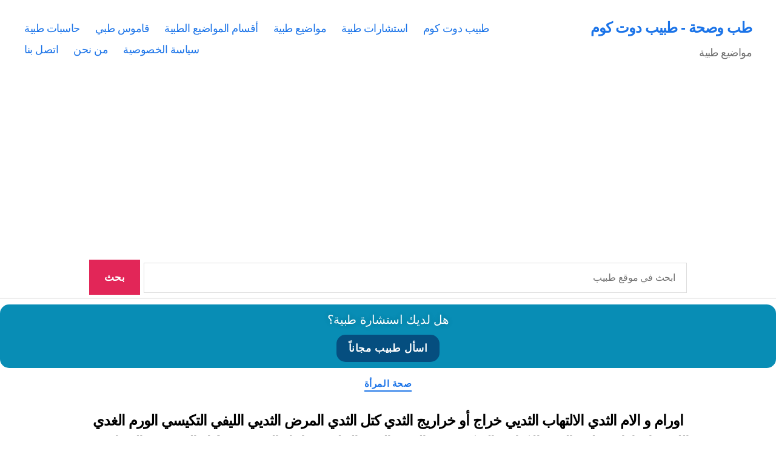

--- FILE ---
content_type: text/html; charset=UTF-8
request_url: https://www.tbeeb.net/health/%D8%A7%D9%88%D8%B1%D8%A7%D9%85-%D9%88-%D8%A7%D9%84%D8%A7%D9%85-%D8%A7%D9%84%D8%AB%D8%AF%D9%8A-%D8%A7%D9%84%D8%A7%D9%84%D8%AA%D9%87%D8%A7%D8%A8-%D8%A7%D9%84%D8%AB%D8%AF%D9%8A%D9%8A-%D8%AE%D8%B1%D8%A7/
body_size: 18910
content:
<!DOCTYPE html>

<html class="no-js" dir="rtl" lang="ar">

	<head>

		<meta charset="UTF-8">
		<meta name="viewport" content="width=device-width, initial-scale=1.0">

		<link rel="profile" href="https://gmpg.org/xfn/11">

		<title>اورام و الام الثدي الالتهاب الثديي خراج أو خراريج الثدي كتل الثدي المرض الثديي الليفي التكيسي الورم الغدي الليفي افرازات حلمة الثدي الاكياس المتكونة في البقعة الورم الحليمي داخل القنوي مشاكل الثدي بعد المخاض و الولادة &#8211; طب وصحة &#8211; طبيب دوت كوم</title>
<meta name='robots' content='max-image-preview:large' />
	<style>img:is([sizes="auto" i], [sizes^="auto," i]) { contain-intrinsic-size: 3000px 1500px }</style>
	<link rel="alternate" type="application/rss+xml" title="طب وصحة - طبيب دوت كوم &laquo; الخلاصة" href="https://www.tbeeb.net/health/feed/" />
<link rel="alternate" type="application/rss+xml" title="طب وصحة - طبيب دوت كوم &laquo; خلاصة التعليقات" href="https://www.tbeeb.net/health/comments/feed/" />
<link rel="alternate" type="application/rss+xml" title="طب وصحة - طبيب دوت كوم &laquo; اورام و الام الثدي الالتهاب الثديي خراج أو خراريج الثدي كتل الثدي المرض الثديي الليفي التكيسي الورم الغدي الليفي افرازات حلمة الثدي الاكياس المتكونة في البقعة الورم الحليمي داخل القنوي مشاكل الثدي بعد المخاض و الولادة خلاصة التعليقات" href="https://www.tbeeb.net/health/%d8%a7%d9%88%d8%b1%d8%a7%d9%85-%d9%88-%d8%a7%d9%84%d8%a7%d9%85-%d8%a7%d9%84%d8%ab%d8%af%d9%8a-%d8%a7%d9%84%d8%a7%d9%84%d8%aa%d9%87%d8%a7%d8%a8-%d8%a7%d9%84%d8%ab%d8%af%d9%8a%d9%8a-%d8%ae%d8%b1%d8%a7/feed/" />
<script>
window._wpemojiSettings = {"baseUrl":"https:\/\/s.w.org\/images\/core\/emoji\/16.0.1\/72x72\/","ext":".png","svgUrl":"https:\/\/s.w.org\/images\/core\/emoji\/16.0.1\/svg\/","svgExt":".svg","source":{"concatemoji":"https:\/\/www.tbeeb.net\/health\/wp-includes\/js\/wp-emoji-release.min.js?ver=6.8.3"}};
/*! This file is auto-generated */
!function(s,n){var o,i,e;function c(e){try{var t={supportTests:e,timestamp:(new Date).valueOf()};sessionStorage.setItem(o,JSON.stringify(t))}catch(e){}}function p(e,t,n){e.clearRect(0,0,e.canvas.width,e.canvas.height),e.fillText(t,0,0);var t=new Uint32Array(e.getImageData(0,0,e.canvas.width,e.canvas.height).data),a=(e.clearRect(0,0,e.canvas.width,e.canvas.height),e.fillText(n,0,0),new Uint32Array(e.getImageData(0,0,e.canvas.width,e.canvas.height).data));return t.every(function(e,t){return e===a[t]})}function u(e,t){e.clearRect(0,0,e.canvas.width,e.canvas.height),e.fillText(t,0,0);for(var n=e.getImageData(16,16,1,1),a=0;a<n.data.length;a++)if(0!==n.data[a])return!1;return!0}function f(e,t,n,a){switch(t){case"flag":return n(e,"\ud83c\udff3\ufe0f\u200d\u26a7\ufe0f","\ud83c\udff3\ufe0f\u200b\u26a7\ufe0f")?!1:!n(e,"\ud83c\udde8\ud83c\uddf6","\ud83c\udde8\u200b\ud83c\uddf6")&&!n(e,"\ud83c\udff4\udb40\udc67\udb40\udc62\udb40\udc65\udb40\udc6e\udb40\udc67\udb40\udc7f","\ud83c\udff4\u200b\udb40\udc67\u200b\udb40\udc62\u200b\udb40\udc65\u200b\udb40\udc6e\u200b\udb40\udc67\u200b\udb40\udc7f");case"emoji":return!a(e,"\ud83e\udedf")}return!1}function g(e,t,n,a){var r="undefined"!=typeof WorkerGlobalScope&&self instanceof WorkerGlobalScope?new OffscreenCanvas(300,150):s.createElement("canvas"),o=r.getContext("2d",{willReadFrequently:!0}),i=(o.textBaseline="top",o.font="600 32px Arial",{});return e.forEach(function(e){i[e]=t(o,e,n,a)}),i}function t(e){var t=s.createElement("script");t.src=e,t.defer=!0,s.head.appendChild(t)}"undefined"!=typeof Promise&&(o="wpEmojiSettingsSupports",i=["flag","emoji"],n.supports={everything:!0,everythingExceptFlag:!0},e=new Promise(function(e){s.addEventListener("DOMContentLoaded",e,{once:!0})}),new Promise(function(t){var n=function(){try{var e=JSON.parse(sessionStorage.getItem(o));if("object"==typeof e&&"number"==typeof e.timestamp&&(new Date).valueOf()<e.timestamp+604800&&"object"==typeof e.supportTests)return e.supportTests}catch(e){}return null}();if(!n){if("undefined"!=typeof Worker&&"undefined"!=typeof OffscreenCanvas&&"undefined"!=typeof URL&&URL.createObjectURL&&"undefined"!=typeof Blob)try{var e="postMessage("+g.toString()+"("+[JSON.stringify(i),f.toString(),p.toString(),u.toString()].join(",")+"));",a=new Blob([e],{type:"text/javascript"}),r=new Worker(URL.createObjectURL(a),{name:"wpTestEmojiSupports"});return void(r.onmessage=function(e){c(n=e.data),r.terminate(),t(n)})}catch(e){}c(n=g(i,f,p,u))}t(n)}).then(function(e){for(var t in e)n.supports[t]=e[t],n.supports.everything=n.supports.everything&&n.supports[t],"flag"!==t&&(n.supports.everythingExceptFlag=n.supports.everythingExceptFlag&&n.supports[t]);n.supports.everythingExceptFlag=n.supports.everythingExceptFlag&&!n.supports.flag,n.DOMReady=!1,n.readyCallback=function(){n.DOMReady=!0}}).then(function(){return e}).then(function(){var e;n.supports.everything||(n.readyCallback(),(e=n.source||{}).concatemoji?t(e.concatemoji):e.wpemoji&&e.twemoji&&(t(e.twemoji),t(e.wpemoji)))}))}((window,document),window._wpemojiSettings);
</script>
<style id='wp-emoji-styles-inline-css'>

	img.wp-smiley, img.emoji {
		display: inline !important;
		border: none !important;
		box-shadow: none !important;
		height: 1em !important;
		width: 1em !important;
		margin: 0 0.07em !important;
		vertical-align: -0.1em !important;
		background: none !important;
		padding: 0 !important;
	}
</style>
<link rel='stylesheet' id='wp-block-library-rtl-css' href='https://www.tbeeb.net/health/wp-includes/css/dist/block-library/style-rtl.min.css?ver=6.8.3' media='all' />
<style id='classic-theme-styles-inline-css'>
/*! This file is auto-generated */
.wp-block-button__link{color:#fff;background-color:#32373c;border-radius:9999px;box-shadow:none;text-decoration:none;padding:calc(.667em + 2px) calc(1.333em + 2px);font-size:1.125em}.wp-block-file__button{background:#32373c;color:#fff;text-decoration:none}
</style>
<style id='global-styles-inline-css'>
:root{--wp--preset--aspect-ratio--square: 1;--wp--preset--aspect-ratio--4-3: 4/3;--wp--preset--aspect-ratio--3-4: 3/4;--wp--preset--aspect-ratio--3-2: 3/2;--wp--preset--aspect-ratio--2-3: 2/3;--wp--preset--aspect-ratio--16-9: 16/9;--wp--preset--aspect-ratio--9-16: 9/16;--wp--preset--color--black: #000000;--wp--preset--color--cyan-bluish-gray: #abb8c3;--wp--preset--color--white: #ffffff;--wp--preset--color--pale-pink: #f78da7;--wp--preset--color--vivid-red: #cf2e2e;--wp--preset--color--luminous-vivid-orange: #ff6900;--wp--preset--color--luminous-vivid-amber: #fcb900;--wp--preset--color--light-green-cyan: #7bdcb5;--wp--preset--color--vivid-green-cyan: #00d084;--wp--preset--color--pale-cyan-blue: #8ed1fc;--wp--preset--color--vivid-cyan-blue: #0693e3;--wp--preset--color--vivid-purple: #9b51e0;--wp--preset--color--accent: #e22658;--wp--preset--color--primary: #000000;--wp--preset--color--secondary: #6d6d6d;--wp--preset--color--subtle-background: #dbdbdb;--wp--preset--color--background: #ffffff;--wp--preset--gradient--vivid-cyan-blue-to-vivid-purple: linear-gradient(135deg,rgba(6,147,227,1) 0%,rgb(155,81,224) 100%);--wp--preset--gradient--light-green-cyan-to-vivid-green-cyan: linear-gradient(135deg,rgb(122,220,180) 0%,rgb(0,208,130) 100%);--wp--preset--gradient--luminous-vivid-amber-to-luminous-vivid-orange: linear-gradient(135deg,rgba(252,185,0,1) 0%,rgba(255,105,0,1) 100%);--wp--preset--gradient--luminous-vivid-orange-to-vivid-red: linear-gradient(135deg,rgba(255,105,0,1) 0%,rgb(207,46,46) 100%);--wp--preset--gradient--very-light-gray-to-cyan-bluish-gray: linear-gradient(135deg,rgb(238,238,238) 0%,rgb(169,184,195) 100%);--wp--preset--gradient--cool-to-warm-spectrum: linear-gradient(135deg,rgb(74,234,220) 0%,rgb(151,120,209) 20%,rgb(207,42,186) 40%,rgb(238,44,130) 60%,rgb(251,105,98) 80%,rgb(254,248,76) 100%);--wp--preset--gradient--blush-light-purple: linear-gradient(135deg,rgb(255,206,236) 0%,rgb(152,150,240) 100%);--wp--preset--gradient--blush-bordeaux: linear-gradient(135deg,rgb(254,205,165) 0%,rgb(254,45,45) 50%,rgb(107,0,62) 100%);--wp--preset--gradient--luminous-dusk: linear-gradient(135deg,rgb(255,203,112) 0%,rgb(199,81,192) 50%,rgb(65,88,208) 100%);--wp--preset--gradient--pale-ocean: linear-gradient(135deg,rgb(255,245,203) 0%,rgb(182,227,212) 50%,rgb(51,167,181) 100%);--wp--preset--gradient--electric-grass: linear-gradient(135deg,rgb(202,248,128) 0%,rgb(113,206,126) 100%);--wp--preset--gradient--midnight: linear-gradient(135deg,rgb(2,3,129) 0%,rgb(40,116,252) 100%);--wp--preset--font-size--small: 18px;--wp--preset--font-size--medium: 20px;--wp--preset--font-size--large: 26.25px;--wp--preset--font-size--x-large: 42px;--wp--preset--font-size--normal: 21px;--wp--preset--font-size--larger: 32px;--wp--preset--spacing--20: 0.44rem;--wp--preset--spacing--30: 0.67rem;--wp--preset--spacing--40: 1rem;--wp--preset--spacing--50: 1.5rem;--wp--preset--spacing--60: 2.25rem;--wp--preset--spacing--70: 3.38rem;--wp--preset--spacing--80: 5.06rem;--wp--preset--shadow--natural: 6px 6px 9px rgba(0, 0, 0, 0.2);--wp--preset--shadow--deep: 12px 12px 50px rgba(0, 0, 0, 0.4);--wp--preset--shadow--sharp: 6px 6px 0px rgba(0, 0, 0, 0.2);--wp--preset--shadow--outlined: 6px 6px 0px -3px rgba(255, 255, 255, 1), 6px 6px rgba(0, 0, 0, 1);--wp--preset--shadow--crisp: 6px 6px 0px rgba(0, 0, 0, 1);}:where(.is-layout-flex){gap: 0.5em;}:where(.is-layout-grid){gap: 0.5em;}body .is-layout-flex{display: flex;}.is-layout-flex{flex-wrap: wrap;align-items: center;}.is-layout-flex > :is(*, div){margin: 0;}body .is-layout-grid{display: grid;}.is-layout-grid > :is(*, div){margin: 0;}:where(.wp-block-columns.is-layout-flex){gap: 2em;}:where(.wp-block-columns.is-layout-grid){gap: 2em;}:where(.wp-block-post-template.is-layout-flex){gap: 1.25em;}:where(.wp-block-post-template.is-layout-grid){gap: 1.25em;}.has-black-color{color: var(--wp--preset--color--black) !important;}.has-cyan-bluish-gray-color{color: var(--wp--preset--color--cyan-bluish-gray) !important;}.has-white-color{color: var(--wp--preset--color--white) !important;}.has-pale-pink-color{color: var(--wp--preset--color--pale-pink) !important;}.has-vivid-red-color{color: var(--wp--preset--color--vivid-red) !important;}.has-luminous-vivid-orange-color{color: var(--wp--preset--color--luminous-vivid-orange) !important;}.has-luminous-vivid-amber-color{color: var(--wp--preset--color--luminous-vivid-amber) !important;}.has-light-green-cyan-color{color: var(--wp--preset--color--light-green-cyan) !important;}.has-vivid-green-cyan-color{color: var(--wp--preset--color--vivid-green-cyan) !important;}.has-pale-cyan-blue-color{color: var(--wp--preset--color--pale-cyan-blue) !important;}.has-vivid-cyan-blue-color{color: var(--wp--preset--color--vivid-cyan-blue) !important;}.has-vivid-purple-color{color: var(--wp--preset--color--vivid-purple) !important;}.has-black-background-color{background-color: var(--wp--preset--color--black) !important;}.has-cyan-bluish-gray-background-color{background-color: var(--wp--preset--color--cyan-bluish-gray) !important;}.has-white-background-color{background-color: var(--wp--preset--color--white) !important;}.has-pale-pink-background-color{background-color: var(--wp--preset--color--pale-pink) !important;}.has-vivid-red-background-color{background-color: var(--wp--preset--color--vivid-red) !important;}.has-luminous-vivid-orange-background-color{background-color: var(--wp--preset--color--luminous-vivid-orange) !important;}.has-luminous-vivid-amber-background-color{background-color: var(--wp--preset--color--luminous-vivid-amber) !important;}.has-light-green-cyan-background-color{background-color: var(--wp--preset--color--light-green-cyan) !important;}.has-vivid-green-cyan-background-color{background-color: var(--wp--preset--color--vivid-green-cyan) !important;}.has-pale-cyan-blue-background-color{background-color: var(--wp--preset--color--pale-cyan-blue) !important;}.has-vivid-cyan-blue-background-color{background-color: var(--wp--preset--color--vivid-cyan-blue) !important;}.has-vivid-purple-background-color{background-color: var(--wp--preset--color--vivid-purple) !important;}.has-black-border-color{border-color: var(--wp--preset--color--black) !important;}.has-cyan-bluish-gray-border-color{border-color: var(--wp--preset--color--cyan-bluish-gray) !important;}.has-white-border-color{border-color: var(--wp--preset--color--white) !important;}.has-pale-pink-border-color{border-color: var(--wp--preset--color--pale-pink) !important;}.has-vivid-red-border-color{border-color: var(--wp--preset--color--vivid-red) !important;}.has-luminous-vivid-orange-border-color{border-color: var(--wp--preset--color--luminous-vivid-orange) !important;}.has-luminous-vivid-amber-border-color{border-color: var(--wp--preset--color--luminous-vivid-amber) !important;}.has-light-green-cyan-border-color{border-color: var(--wp--preset--color--light-green-cyan) !important;}.has-vivid-green-cyan-border-color{border-color: var(--wp--preset--color--vivid-green-cyan) !important;}.has-pale-cyan-blue-border-color{border-color: var(--wp--preset--color--pale-cyan-blue) !important;}.has-vivid-cyan-blue-border-color{border-color: var(--wp--preset--color--vivid-cyan-blue) !important;}.has-vivid-purple-border-color{border-color: var(--wp--preset--color--vivid-purple) !important;}.has-vivid-cyan-blue-to-vivid-purple-gradient-background{background: var(--wp--preset--gradient--vivid-cyan-blue-to-vivid-purple) !important;}.has-light-green-cyan-to-vivid-green-cyan-gradient-background{background: var(--wp--preset--gradient--light-green-cyan-to-vivid-green-cyan) !important;}.has-luminous-vivid-amber-to-luminous-vivid-orange-gradient-background{background: var(--wp--preset--gradient--luminous-vivid-amber-to-luminous-vivid-orange) !important;}.has-luminous-vivid-orange-to-vivid-red-gradient-background{background: var(--wp--preset--gradient--luminous-vivid-orange-to-vivid-red) !important;}.has-very-light-gray-to-cyan-bluish-gray-gradient-background{background: var(--wp--preset--gradient--very-light-gray-to-cyan-bluish-gray) !important;}.has-cool-to-warm-spectrum-gradient-background{background: var(--wp--preset--gradient--cool-to-warm-spectrum) !important;}.has-blush-light-purple-gradient-background{background: var(--wp--preset--gradient--blush-light-purple) !important;}.has-blush-bordeaux-gradient-background{background: var(--wp--preset--gradient--blush-bordeaux) !important;}.has-luminous-dusk-gradient-background{background: var(--wp--preset--gradient--luminous-dusk) !important;}.has-pale-ocean-gradient-background{background: var(--wp--preset--gradient--pale-ocean) !important;}.has-electric-grass-gradient-background{background: var(--wp--preset--gradient--electric-grass) !important;}.has-midnight-gradient-background{background: var(--wp--preset--gradient--midnight) !important;}.has-small-font-size{font-size: var(--wp--preset--font-size--small) !important;}.has-medium-font-size{font-size: var(--wp--preset--font-size--medium) !important;}.has-large-font-size{font-size: var(--wp--preset--font-size--large) !important;}.has-x-large-font-size{font-size: var(--wp--preset--font-size--x-large) !important;}
:where(.wp-block-post-template.is-layout-flex){gap: 1.25em;}:where(.wp-block-post-template.is-layout-grid){gap: 1.25em;}
:where(.wp-block-columns.is-layout-flex){gap: 2em;}:where(.wp-block-columns.is-layout-grid){gap: 2em;}
:root :where(.wp-block-pullquote){font-size: 1.5em;line-height: 1.6;}
</style>
<link rel='stylesheet' id='twentytwenty-style-rtl-css' href='https://www.tbeeb.net/health/wp-content/themes/twentytwenty/style-rtl.css?ver=2.9' media='all' />
<style id='twentytwenty-style-inline-css'>
.color-accent,.color-accent-hover:hover,.color-accent-hover:focus,:root .has-accent-color,.has-drop-cap:not(:focus):first-letter,.wp-block-button.is-style-outline,a { color: #e22658; }blockquote,.border-color-accent,.border-color-accent-hover:hover,.border-color-accent-hover:focus { border-color: #e22658; }button,.button,.faux-button,.wp-block-button__link,.wp-block-file .wp-block-file__button,input[type="button"],input[type="reset"],input[type="submit"],.bg-accent,.bg-accent-hover:hover,.bg-accent-hover:focus,:root .has-accent-background-color,.comment-reply-link { background-color: #e22658; }.fill-children-accent,.fill-children-accent * { fill: #e22658; }:root .has-background-color,button,.button,.faux-button,.wp-block-button__link,.wp-block-file__button,input[type="button"],input[type="reset"],input[type="submit"],.wp-block-button,.comment-reply-link,.has-background.has-primary-background-color:not(.has-text-color),.has-background.has-primary-background-color *:not(.has-text-color),.has-background.has-accent-background-color:not(.has-text-color),.has-background.has-accent-background-color *:not(.has-text-color) { color: #ffffff; }:root .has-background-background-color { background-color: #ffffff; }body,.entry-title a,:root .has-primary-color { color: #000000; }:root .has-primary-background-color { background-color: #000000; }cite,figcaption,.wp-caption-text,.post-meta,.entry-content .wp-block-archives li,.entry-content .wp-block-categories li,.entry-content .wp-block-latest-posts li,.wp-block-latest-comments__comment-date,.wp-block-latest-posts__post-date,.wp-block-embed figcaption,.wp-block-image figcaption,.wp-block-pullquote cite,.comment-metadata,.comment-respond .comment-notes,.comment-respond .logged-in-as,.pagination .dots,.entry-content hr:not(.has-background),hr.styled-separator,:root .has-secondary-color { color: #6d6d6d; }:root .has-secondary-background-color { background-color: #6d6d6d; }pre,fieldset,input,textarea,table,table *,hr { border-color: #dbdbdb; }caption,code,code,kbd,samp,.wp-block-table.is-style-stripes tbody tr:nth-child(odd),:root .has-subtle-background-background-color { background-color: #dbdbdb; }.wp-block-table.is-style-stripes { border-bottom-color: #dbdbdb; }.wp-block-latest-posts.is-grid li { border-top-color: #dbdbdb; }:root .has-subtle-background-color { color: #dbdbdb; }body:not(.overlay-header) .primary-menu > li > a,body:not(.overlay-header) .primary-menu > li > .icon,.modal-menu a,.footer-menu a, .footer-widgets a:where(:not(.wp-block-button__link)),#site-footer .wp-block-button.is-style-outline,.wp-block-pullquote:before,.singular:not(.overlay-header) .entry-header a,.archive-header a,.header-footer-group .color-accent,.header-footer-group .color-accent-hover:hover { color: #cd2653; }.social-icons a,#site-footer button:not(.toggle),#site-footer .button,#site-footer .faux-button,#site-footer .wp-block-button__link,#site-footer .wp-block-file__button,#site-footer input[type="button"],#site-footer input[type="reset"],#site-footer input[type="submit"] { background-color: #cd2653; }.header-footer-group,body:not(.overlay-header) #site-header .toggle,.menu-modal .toggle { color: #000000; }body:not(.overlay-header) .primary-menu ul { background-color: #000000; }body:not(.overlay-header) .primary-menu > li > ul:after { border-bottom-color: #000000; }body:not(.overlay-header) .primary-menu ul ul:after { border-left-color: #000000; }.site-description,body:not(.overlay-header) .toggle-inner .toggle-text,.widget .post-date,.widget .rss-date,.widget_archive li,.widget_categories li,.widget cite,.widget_pages li,.widget_meta li,.widget_nav_menu li,.powered-by-wordpress,.footer-credits .privacy-policy,.to-the-top,.singular .entry-header .post-meta,.singular:not(.overlay-header) .entry-header .post-meta a { color: #6d6d6d; }.header-footer-group pre,.header-footer-group fieldset,.header-footer-group input,.header-footer-group textarea,.header-footer-group table,.header-footer-group table *,.footer-nav-widgets-wrapper,#site-footer,.menu-modal nav *,.footer-widgets-outer-wrapper,.footer-top { border-color: #dcd7ca; }.header-footer-group table caption,body:not(.overlay-header) .header-inner .toggle-wrapper::before { background-color: #dcd7ca; }
body,input,textarea,button,.button,.faux-button,.faux-button.more-link,.wp-block-button__link,.wp-block-file__button,.has-drop-cap:not(:focus)::first-letter,.entry-content .wp-block-archives,.entry-content .wp-block-categories,.entry-content .wp-block-cover-image,.entry-content .wp-block-cover-image p,.entry-content .wp-block-latest-comments,.entry-content .wp-block-latest-posts,.entry-content .wp-block-pullquote,.entry-content .wp-block-quote.is-large,.entry-content .wp-block-quote.is-style-large,.entry-content .wp-block-archives *,.entry-content .wp-block-categories *,.entry-content .wp-block-latest-posts *,.entry-content .wp-block-latest-comments *,.entry-content,.entry-content h1,.entry-content h2,.entry-content h3,.entry-content h4,.entry-content h5,.entry-content h6,.entry-content p,.entry-content ol,.entry-content ul,.entry-content dl,.entry-content dt,.entry-content cite,.entry-content figcaption,.entry-content table,.entry-content address,.entry-content .wp-caption-text,.entry-content .wp-block-file,.comment-content p,.comment-content ol,.comment-content ul,.comment-content dl,.comment-content dt,.comment-content cite,.comment-content figcaption,.comment-content .wp-caption-text,.widget_text p,.widget_text ol,.widget_text ul,.widget_text dl,.widget_text dt,.widget-content .rssSummary,.widget-content cite,.widget-content figcaption,.widget-content .wp-caption-text { font-family: Tahoma,Arial,sans-serif; }
</style>
<link rel='stylesheet' id='twentytwenty-fonts-css' href='https://www.tbeeb.net/health/wp-content/themes/twentytwenty/assets/css/font-inter.css?ver=2.9' media='all' />
<link rel='stylesheet' id='twentytwenty-print-style-css' href='https://www.tbeeb.net/health/wp-content/themes/twentytwenty/print.css?ver=2.9' media='print' />
<script src="https://www.tbeeb.net/health/wp-content/themes/twentytwenty/assets/js/index.js?ver=2.9" id="twentytwenty-js-js" defer data-wp-strategy="defer"></script>
<link rel="https://api.w.org/" href="https://www.tbeeb.net/health/wp-json/" /><link rel="alternate" title="JSON" type="application/json" href="https://www.tbeeb.net/health/wp-json/wp/v2/posts/6700" /><link rel="EditURI" type="application/rsd+xml" title="RSD" href="https://www.tbeeb.net/health/xmlrpc.php?rsd" />
<meta name="generator" content="WordPress 6.8.3" />
<link rel="canonical" href="https://www.tbeeb.net/health/%d8%a7%d9%88%d8%b1%d8%a7%d9%85-%d9%88-%d8%a7%d9%84%d8%a7%d9%85-%d8%a7%d9%84%d8%ab%d8%af%d9%8a-%d8%a7%d9%84%d8%a7%d9%84%d8%aa%d9%87%d8%a7%d8%a8-%d8%a7%d9%84%d8%ab%d8%af%d9%8a%d9%8a-%d8%ae%d8%b1%d8%a7/" />
<link rel='shortlink' href='https://www.tbeeb.net/health/?p=6700' />
<link rel="alternate" title="oEmbed (JSON)" type="application/json+oembed" href="https://www.tbeeb.net/health/wp-json/oembed/1.0/embed?url=https%3A%2F%2Fwww.tbeeb.net%2Fhealth%2F%25d8%25a7%25d9%2588%25d8%25b1%25d8%25a7%25d9%2585-%25d9%2588-%25d8%25a7%25d9%2584%25d8%25a7%25d9%2585-%25d8%25a7%25d9%2584%25d8%25ab%25d8%25af%25d9%258a-%25d8%25a7%25d9%2584%25d8%25a7%25d9%2584%25d8%25aa%25d9%2587%25d8%25a7%25d8%25a8-%25d8%25a7%25d9%2584%25d8%25ab%25d8%25af%25d9%258a%25d9%258a-%25d8%25ae%25d8%25b1%25d8%25a7%2F" />
<link rel="alternate" title="oEmbed (XML)" type="text/xml+oembed" href="https://www.tbeeb.net/health/wp-json/oembed/1.0/embed?url=https%3A%2F%2Fwww.tbeeb.net%2Fhealth%2F%25d8%25a7%25d9%2588%25d8%25b1%25d8%25a7%25d9%2585-%25d9%2588-%25d8%25a7%25d9%2584%25d8%25a7%25d9%2585-%25d8%25a7%25d9%2584%25d8%25ab%25d8%25af%25d9%258a-%25d8%25a7%25d9%2584%25d8%25a7%25d9%2584%25d8%25aa%25d9%2587%25d8%25a7%25d8%25a8-%25d8%25a7%25d9%2584%25d8%25ab%25d8%25af%25d9%258a%25d9%258a-%25d8%25ae%25d8%25b1%25d8%25a7%2F&#038;format=xml" />
	<script>document.documentElement.className = document.documentElement.className.replace( 'no-js', 'js' );</script>
	<style id="custom-background-css">
body.custom-background { background-color: #ffffff; }
</style>
			<style id="wp-custom-css">
			body{font-size:20px!important;}
body h1,h2,h3,p,a,li,div,button,.nav-links > span {line-height:1.5!important;word-wrap: break-word;font-family:Arial!important;}
body h1,h2,h3{font-size: 24px!important;font-weight:bold!important;
line-height:1.5!important}
.singular .entry-header {
	padding:0 0 20px 0;
}
a:visited, a:link, a:active {color:#1A73E8;text-decoration:none;}
h2 {color:#E22658;border-bottom: 6px solid #E22658;padding:4px;padding-bottom:8px}
h3{background-color:#268DE1;color:#FFF;padding-right:8px;border-bottom: 1px solid grey;box-shadow: 0 3px 8px -5px rgba(0,0,0,.9);}
b, strong {color:#6464B3;}
.entry-content{background-color:#FCFCFC}
.singular .entry-header{
padding:0rem;
}
.mheader {background-color: #006CB5;box-shadow: 1px 1px 4px 0 rgba(0,0,0,.1);width: 100%;line-height:1}
.mheader ul {margin: 0;padding: 0;list-style: none;overflow: hidden;background-color:#FAFAFA;direction:rtl;font-weight:bold;}
.mheader li a {display: block;padding: 20px 20px;border-top: 1px solid #ccc;text-decoration: none;}
.mheader li a:hover, .mheader .menu-btn:hover {background-color: #f4f4f4;}
.mheader .logo {display: block;float:right;font-size: 2em;padding: 10px 20px;text-decoration: none;}
.mheader .menu {clear: both;max-height: 0; }
.mheader .menu-icon {cursor: pointer;display: inline-block;float: left;padding: 28px 20px;position: relative;user-select: none;}
.mheader .menu-icon .navicon {background: #FFF;display: block;height: 2px;position: relative;transition: background .2s ease-out;width: 25px;}
.mheader .menu-icon .navicon:before, .mheader .menu-icon .navicon:after {background: #FFF;content: '';display: block;height: 100%;position: absolute;transition: all .2s ease-out;width: 100%;}
.mheader .menu-icon .navicon:before {top: 5px;}
.mheader .menu-icon .navicon:after {top: -5px;}
.mheader .menu-btn {display: none;}
.mheader .menu-btn:checked ~ .menu {max-height:100%;}
.mheader .menu-btn:checked ~ .menu-icon .navicon {background: transparent;}
.mheader .menu-btn:checked ~ .menu-icon .navicon:before {transform: rotate(-45deg);}
.mheader .menu-btn:checked ~ .menu-icon .navicon:after {transform: rotate(45deg);}
.mheader .menu-btn:checked ~ .menu-icon:not(.steps) .navicon:before, .mheader .menu-btn:checked ~ .menu-icon:not(.steps) .navicon:after {top: 0;}
input[type="text"] {display: inline-block;width:70%}
#stickyWidget{background-image: radial-gradient(circle, #be7caa, #ab76a9, #9870a7, #836ba3, #6d669e, #616298, #565d92, #4a598b, #465483, #424f7c, #3e4b74, #3a466d);position:fixed;bottom:0;left:0;width:150px;height:0;overflow:hidden;border-radius:5px;color:#e5f2fa;text-align:center;font-size:16px;font-weight:bold;padding:5px;box-shadow:0 -2px 15px #585f69;z-index:1000;transition:height 0.5s ease;}
#stickyWidget.minimized{height:15px;}
#stickyWidget button{position:absolute;top:0;left:0;padding:5px;background-color:#445280;border:none;cursor:pointer;}
.stylish-button{display:inline-block;margin-bottom:10px;padding:5px 10px;background-color:#be7caa;color:#fff;text-align:center;text-decoration:none;font-size:18px;border-radius:5px;box-shadow:0 -2px 10px #000000;}
.typing-container {font-size: 20px;color:white;text-align:center;padding:15px;margin-top:20px;}
li::marker {color: red;}
li {
  margin-bottom: 25px;
}		</style>
		 
<script async src="https://pagead2.googlesyndication.com/pagead/js/adsbygoogle.js?client=ca-pub-4855415121592368"
     crossorigin="anonymous"></script>
	<!-- Google tag (gtag.js) -->
<script async src="https://www.googletagmanager.com/gtag/js?id=G-Q5DT57L71Y"></script>
<script>
  window.dataLayer = window.dataLayer || [];
  function gtag(){dataLayer.push(arguments);}
  gtag('js', new Date());

  gtag('config', 'G-Q5DT57L71Y');
</script>
	</head>

	<body class="rtl wp-singular post-template-default single single-post postid-6700 single-format-standard custom-background wp-embed-responsive wp-theme-twentytwenty singular missing-post-thumbnail has-single-pagination showing-comments hide-avatars footer-top-visible reduced-spacing">

		<a class="skip-link screen-reader-text" href="#site-content">التخطي إلى المحتوى</a>
		<header id="site-header" class="header-footer-group">

			<div class="header-inner section-inner">

				<div class="header-titles-wrapper">

					
					<div class="header-titles">

						<div class="site-title faux-heading"><a href="https://www.tbeeb.net/health/" rel="home">طب وصحة - طبيب دوت كوم</a></div><div class="site-description">مواضيع طبية</div><!-- .site-description -->
					</div><!-- .header-titles -->

					<button class="toggle nav-toggle mobile-nav-toggle" data-toggle-target=".menu-modal"  data-toggle-body-class="showing-menu-modal" aria-expanded="false" data-set-focus=".close-nav-toggle">
						<span class="toggle-inner">
							<span class="toggle-icon">
								<svg class="svg-icon" aria-hidden="true" role="img" focusable="false" xmlns="http://www.w3.org/2000/svg" width="26" height="7" viewBox="0 0 26 7"><path fill-rule="evenodd" d="M332.5,45 C330.567003,45 329,43.4329966 329,41.5 C329,39.5670034 330.567003,38 332.5,38 C334.432997,38 336,39.5670034 336,41.5 C336,43.4329966 334.432997,45 332.5,45 Z M342,45 C340.067003,45 338.5,43.4329966 338.5,41.5 C338.5,39.5670034 340.067003,38 342,38 C343.932997,38 345.5,39.5670034 345.5,41.5 C345.5,43.4329966 343.932997,45 342,45 Z M351.5,45 C349.567003,45 348,43.4329966 348,41.5 C348,39.5670034 349.567003,38 351.5,38 C353.432997,38 355,39.5670034 355,41.5 C355,43.4329966 353.432997,45 351.5,45 Z" transform="translate(-329 -38)" /></svg>							</span>
							<span class="toggle-text">القائمة</span>
						</span>
					</button><!-- .nav-toggle -->

				</div><!-- .header-titles-wrapper -->

				<div class="header-navigation-wrapper">

					
							<nav class="primary-menu-wrapper" aria-label="أفقي">

								<ul class="primary-menu reset-list-style">

								<li id="menu-item-1676765" class="menu-item menu-item-type-custom menu-item-object-custom menu-item-1676765"><a href="https://www.tbeeb.net/">طبيب دوت كوم</a></li>
<li id="menu-item-1676735" class="menu-item menu-item-type-custom menu-item-object-custom menu-item-1676735"><a href="https://www.tbeeb.net/free-medical-consultation/%D8%A7%D9%84%D8%A7%D8%B3%D8%AA%D8%B4%D8%A7%D8%B1%D8%A7%D8%AA-%D8%A7%D9%84%D8%B7%D8%A8%D9%8A%D8%A9.103/">استشارات طبية</a></li>
<li id="menu-item-1676736" class="menu-item menu-item-type-custom menu-item-object-custom menu-item-home menu-item-1676736"><a href="https://www.tbeeb.net/health/">مواضيع طبية</a></li>
<li id="menu-item-1676739" class="menu-item menu-item-type-custom menu-item-object-custom menu-item-1676739"><a href="https://www.tbeeb.net/health/list-categories/">أقسام المواضيع الطبية</a></li>
<li id="menu-item-1676737" class="menu-item menu-item-type-custom menu-item-object-custom menu-item-1676737"><a href="https://www.tbeeb.net/medical-dictionary/">قاموس طبي</a></li>
<li id="menu-item-1676738" class="menu-item menu-item-type-custom menu-item-object-custom menu-item-1676738"><a href="https://www.tbeeb.net/health/حاسبات-طبية-وأدوات-صحية/">حاسبات طبية</a></li>
<li id="menu-item-1676741" class="menu-item menu-item-type-custom menu-item-object-custom menu-item-1676741"><a href="https://www.tbeeb.net/help/privacy-policy/">سياسة الخصوصية</a></li>
<li id="menu-item-1676742" class="menu-item menu-item-type-custom menu-item-object-custom menu-item-1676742"><a href="https://www.tbeeb.net/health/about_us/">من نحن</a></li>
<li id="menu-item-1676740" class="menu-item menu-item-type-custom menu-item-object-custom menu-item-1676740"><a href="https://www.tbeeb.net/medical-consultation/%D8%A5%D8%AF%D8%A7%D8%B1%D8%A9-%D9%85%D9%88%D9%82%D8%B9-%D8%B7%D8%A8%D9%8A%D8%A8.72/post-thread">اتصل بنا</a></li>

								</ul>

							</nav><!-- .primary-menu-wrapper -->

						
				</div><!-- .header-navigation-wrapper -->

			</div><!-- .header-inner -->

			
		</header><!-- #site-header -->
<div style="margin-bottom:10px;padding-bottom:5px;text-align:center;border-bottom:1px solid #CCCCCC;">
<form action="https://www.tbeeb.net/search_tbeeb.php">
<input title="بحث" type="text" name="q" placeholder="ابحث في موقع طبيب">
<input type="submit" name="" value="بحث">
</form>
</div>
<div style="display:flex;flex-direction: column;align-items:center;justify-content:center;
      background: #088DB5;padding:10px 20px;text-align:center;color: #fff;border-radius:15px;margin-bottom:15px">
    <div style="margin-bottom:10px;text-shadow: 0 0 10px rgba(0, 0, 0, 0.2);">
      هل لديك استشارة طبية؟
    </div>
	<button href="https://www.tbeeb.net/medical-consultation/%D8%A5%D8%B3%D8%A3%D9%84-%D8%B7%D8%A8%D9%8A%D8%A8.128/post-thread" rel="nofollow"
	  style="background: #054E7F;color:#fff;border: none;padding:10px 20px;font-weight:bold;cursor:pointer;border-radius:15px">
      اسأل طبيب مجاناً
   </button>
  </div>
		
<div class="menu-modal cover-modal header-footer-group" data-modal-target-string=".menu-modal">

	<div class="menu-modal-inner modal-inner">

		<div class="menu-wrapper section-inner">

			<div class="menu-top">

				<button class="toggle close-nav-toggle fill-children-current-color" data-toggle-target=".menu-modal" data-toggle-body-class="showing-menu-modal" data-set-focus=".menu-modal">
					<span class="toggle-text">إغلاق القائمة</span>
					<svg class="svg-icon" aria-hidden="true" role="img" focusable="false" xmlns="http://www.w3.org/2000/svg" width="16" height="16" viewBox="0 0 16 16"><polygon fill="" fill-rule="evenodd" points="6.852 7.649 .399 1.195 1.445 .149 7.899 6.602 14.352 .149 15.399 1.195 8.945 7.649 15.399 14.102 14.352 15.149 7.899 8.695 1.445 15.149 .399 14.102" /></svg>				</button><!-- .nav-toggle -->

				
					<nav class="mobile-menu" aria-label="الهاتف المحمول">

						<ul class="modal-menu reset-list-style">

						<li class="menu-item menu-item-type-custom menu-item-object-custom menu-item-1676765"><div class="ancestor-wrapper"><a href="https://www.tbeeb.net/">طبيب دوت كوم</a></div><!-- .ancestor-wrapper --></li>
<li class="menu-item menu-item-type-custom menu-item-object-custom menu-item-1676735"><div class="ancestor-wrapper"><a href="https://www.tbeeb.net/free-medical-consultation/%D8%A7%D9%84%D8%A7%D8%B3%D8%AA%D8%B4%D8%A7%D8%B1%D8%A7%D8%AA-%D8%A7%D9%84%D8%B7%D8%A8%D9%8A%D8%A9.103/">استشارات طبية</a></div><!-- .ancestor-wrapper --></li>
<li class="menu-item menu-item-type-custom menu-item-object-custom menu-item-home menu-item-1676736"><div class="ancestor-wrapper"><a href="https://www.tbeeb.net/health/">مواضيع طبية</a></div><!-- .ancestor-wrapper --></li>
<li class="menu-item menu-item-type-custom menu-item-object-custom menu-item-1676739"><div class="ancestor-wrapper"><a href="https://www.tbeeb.net/health/list-categories/">أقسام المواضيع الطبية</a></div><!-- .ancestor-wrapper --></li>
<li class="menu-item menu-item-type-custom menu-item-object-custom menu-item-1676737"><div class="ancestor-wrapper"><a href="https://www.tbeeb.net/medical-dictionary/">قاموس طبي</a></div><!-- .ancestor-wrapper --></li>
<li class="menu-item menu-item-type-custom menu-item-object-custom menu-item-1676738"><div class="ancestor-wrapper"><a href="https://www.tbeeb.net/health/حاسبات-طبية-وأدوات-صحية/">حاسبات طبية</a></div><!-- .ancestor-wrapper --></li>
<li class="menu-item menu-item-type-custom menu-item-object-custom menu-item-1676741"><div class="ancestor-wrapper"><a href="https://www.tbeeb.net/help/privacy-policy/">سياسة الخصوصية</a></div><!-- .ancestor-wrapper --></li>
<li class="menu-item menu-item-type-custom menu-item-object-custom menu-item-1676742"><div class="ancestor-wrapper"><a href="https://www.tbeeb.net/health/about_us/">من نحن</a></div><!-- .ancestor-wrapper --></li>
<li class="menu-item menu-item-type-custom menu-item-object-custom menu-item-1676740"><div class="ancestor-wrapper"><a href="https://www.tbeeb.net/medical-consultation/%D8%A5%D8%AF%D8%A7%D8%B1%D8%A9-%D9%85%D9%88%D9%82%D8%B9-%D8%B7%D8%A8%D9%8A%D8%A8.72/post-thread">اتصل بنا</a></div><!-- .ancestor-wrapper --></li>

						</ul>

					</nav>

					
			</div><!-- .menu-top -->

			<div class="menu-bottom">

				
			</div><!-- .menu-bottom -->

		</div><!-- .menu-wrapper -->

	</div><!-- .menu-modal-inner -->

</div><!-- .menu-modal -->

<main id="site-content">

	
<article class="post-6700 post type-post status-publish format-standard hentry category-women_health tag-358" id="post-6700">

	
<header class="entry-header has-text-align-center header-footer-group">

	<div class="entry-header-inner section-inner medium">

		
			<div class="entry-categories">
				<span class="screen-reader-text">
					التصنيفات				</span>
				<div class="entry-categories-inner">
					<a href="https://www.tbeeb.net/health/category/women_health/" rel="category tag">صحة المرأة</a>				</div><!-- .entry-categories-inner -->
			</div><!-- .entry-categories -->

			<h1 class="entry-title">اورام و الام الثدي الالتهاب الثديي خراج أو خراريج الثدي كتل الثدي المرض الثديي الليفي التكيسي الورم الغدي الليفي افرازات حلمة الثدي الاكياس المتكونة في البقعة الورم الحليمي داخل القنوي مشاكل الثدي بعد المخاض و الولادة</h1>
		<div class="post-meta-wrapper post-meta-single post-meta-single-top">

			<ul class="post-meta">

									<li class="post-author meta-wrapper">
						<span class="meta-icon">
							<span class="screen-reader-text">
								كاتب المقالة							</span>
							<svg class="svg-icon" aria-hidden="true" role="img" focusable="false" xmlns="http://www.w3.org/2000/svg" width="18" height="20" viewBox="0 0 18 20"><path fill="" d="M18,19 C18,19.5522847 17.5522847,20 17,20 C16.4477153,20 16,19.5522847 16,19 L16,17 C16,15.3431458 14.6568542,14 13,14 L5,14 C3.34314575,14 2,15.3431458 2,17 L2,19 C2,19.5522847 1.55228475,20 1,20 C0.44771525,20 0,19.5522847 0,19 L0,17 C0,14.2385763 2.23857625,12 5,12 L13,12 C15.7614237,12 18,14.2385763 18,17 L18,19 Z M9,10 C6.23857625,10 4,7.76142375 4,5 C4,2.23857625 6.23857625,0 9,0 C11.7614237,0 14,2.23857625 14,5 C14,7.76142375 11.7614237,10 9,10 Z M9,8 C10.6568542,8 12,6.65685425 12,5 C12,3.34314575 10.6568542,2 9,2 C7.34314575,2 6,3.34314575 6,5 C6,6.65685425 7.34314575,8 9,8 Z" /></svg>						</span>
						<span class="meta-text">
							بواسطة <a href="https://www.tbeeb.net/health/author/admin/">الطاقم الطبي</a>						</span>
					</li>
										<li class="post-date meta-wrapper">
						<span class="meta-icon">
							<span class="screen-reader-text">
								تاريخ المقالة							</span>
							<svg class="svg-icon" aria-hidden="true" role="img" focusable="false" xmlns="http://www.w3.org/2000/svg" width="18" height="19" viewBox="0 0 18 19"><path fill="" d="M4.60069444,4.09375 L3.25,4.09375 C2.47334957,4.09375 1.84375,4.72334957 1.84375,5.5 L1.84375,7.26736111 L16.15625,7.26736111 L16.15625,5.5 C16.15625,4.72334957 15.5266504,4.09375 14.75,4.09375 L13.3993056,4.09375 L13.3993056,4.55555556 C13.3993056,5.02154581 13.0215458,5.39930556 12.5555556,5.39930556 C12.0895653,5.39930556 11.7118056,5.02154581 11.7118056,4.55555556 L11.7118056,4.09375 L6.28819444,4.09375 L6.28819444,4.55555556 C6.28819444,5.02154581 5.9104347,5.39930556 5.44444444,5.39930556 C4.97845419,5.39930556 4.60069444,5.02154581 4.60069444,4.55555556 L4.60069444,4.09375 Z M6.28819444,2.40625 L11.7118056,2.40625 L11.7118056,1 C11.7118056,0.534009742 12.0895653,0.15625 12.5555556,0.15625 C13.0215458,0.15625 13.3993056,0.534009742 13.3993056,1 L13.3993056,2.40625 L14.75,2.40625 C16.4586309,2.40625 17.84375,3.79136906 17.84375,5.5 L17.84375,15.875 C17.84375,17.5836309 16.4586309,18.96875 14.75,18.96875 L3.25,18.96875 C1.54136906,18.96875 0.15625,17.5836309 0.15625,15.875 L0.15625,5.5 C0.15625,3.79136906 1.54136906,2.40625 3.25,2.40625 L4.60069444,2.40625 L4.60069444,1 C4.60069444,0.534009742 4.97845419,0.15625 5.44444444,0.15625 C5.9104347,0.15625 6.28819444,0.534009742 6.28819444,1 L6.28819444,2.40625 Z M1.84375,8.95486111 L1.84375,15.875 C1.84375,16.6516504 2.47334957,17.28125 3.25,17.28125 L14.75,17.28125 C15.5266504,17.28125 16.15625,16.6516504 16.15625,15.875 L16.15625,8.95486111 L1.84375,8.95486111 Z" /></svg>						</span>
						<span class="meta-text">
							<a href="https://www.tbeeb.net/health/%d8%a7%d9%88%d8%b1%d8%a7%d9%85-%d9%88-%d8%a7%d9%84%d8%a7%d9%85-%d8%a7%d9%84%d8%ab%d8%af%d9%8a-%d8%a7%d9%84%d8%a7%d9%84%d8%aa%d9%87%d8%a7%d8%a8-%d8%a7%d9%84%d8%ab%d8%af%d9%8a%d9%8a-%d8%ae%d8%b1%d8%a7/">23 يوليو، 2009</a>
						</span>
					</li>
					
			</ul><!-- .post-meta -->

		</div><!-- .post-meta-wrapper -->

		
	</div><!-- .entry-header-inner -->

</header><!-- .entry-header -->

	<div class="post-inner thin ">

		<div class="entry-content">

			<p><span id="more-6700"></span>	  	  </p>
<p><span lang="ar-sa"><b><font face="Arial" #bf0000>اورام و الام الثدي</font></b></span></p>
<p><font face="Arial"><span> </span></font></p>
<p><span style="FONT-STYLE: normal"><b><span lang="ar-sa"><font face="Arial" #bf0000>طريقة إستخدام جدول التشخيص:</font><font face="Arial" #397594> إبدأي بقراءة الأسئلة من اليمين إلى اليسار &gt;—–&gt;&gt; وإبقي في نفس المربعات ذات اللون الواحد</font></span></b></span><br>
<span style="FONT-STYLE: normal"><b><span lang="ar-sa"><font face="Arial" #397594> على نفس الخط ولا تنتقلي إلى مربع بلون آخر إلاّ إذا طلب منك الإنتقال إلى سؤال آخر </font></span></b></span></p>
<p><font face="Arial"><span> </span></font></p>
<p><span><b><font face="Arial" #bf0000><span lang="ar-sa">أولآ: جدول تشخيص أورام الثدي</span></font></b></span></p>
<p><span style="FONT-STYLE: normal"><b><font face="Arial"><span lang="ar-sa">اللمس وحده لا يمكنه التفرقة بين ورم خبيث أو حميد، وأغلب الأثداء بها تورمات إلى حد ما،</span></font></b></span><br>
<span style="FONT-STYLE: normal"><b><font face="Arial"><span lang="ar-sa"> لكن هناك بعض العلامات المعينة التي يجب البحث عنها ولفت نظر الطبيب إليها</span></font></b></span></p>
<table id="table1" bordercolor="#ffffff" cellspacing="1" width="100%" border="0">
<tbody>
<tr>
<td #cc3300 rowspan="2"><span><font face="Arial" #ffffff><b><span lang="ar-sa">سؤال 1:-هل تشعرين بعدة تورمات صغيرة(لا يزيد حجمها على طرف إصبع البنصر) وحرة الحركة في كلا الثديين</span></b></font></span></td>
<td #cc3300><span><font face="Arial" #ffffff><b><span lang="ar-sa">نعم</span></b></font></span></td>
<td #cc3300><span><font face="Arial" #ffffff><b><span lang="ar-sa">أنظري إلى حالة المرض الثديي التكيسي الليفي</span></b></font></span></td>
<td #cc3300 colspan="2" rowspan="2"><font face="Arial"><span> </span></font></td>
</tr>
<tr>
<td #cc3300><span><font face="Arial" #ffffff><b><span lang="ar-sa">لا</span></b></font></span></td>
<td #cc3300><span><font face="Arial" #ffffff><b><span lang="ar-sa">أنتقلي إلى السؤال رقم 2</span></b></font></span></td>
</tr>
<tr>
<td #ff9900 rowspan="2"><span><font face="Arial" #800000><b><span lang="ar-sa">سؤال 2:- هل يظهر الورم في نفس الجزء من ثديك كلما جاءتك الدورة الشهرية</span></b></font></span></td>
<td #ff9900><span><font face="Arial" #800000><b><span lang="ar-sa">نعم</span></b></font></span></td>
<td #ff9900><span><font face="Arial" #800000><b><span lang="ar-sa">هل الورم لين وحر الحركة ويؤلم أحيانآ عند الضغط عليه؟</span></b></font></span></td>
<td #ff9900><span><font face="Arial" #800000><b><span lang="ar-sa">نعم</span></b></font></span></td>
<td #ff9900><span><font face="Arial" #800000><b><span lang="ar-sa">سببه قد يكون تغير في مستوى الهرمونات، أنظري إلى موضوع كتل الثدي</span></b></font></span></td>
</tr>
<tr>
<td #ff9900><span><font face="Arial" #800000><b><span lang="ar-sa">لا</span></b></font></span></td>
<td #ff9900><span><font face="Arial" #800000><b><span lang="ar-sa">إنتقلي إلى السؤال رقم 3</span></b></font></span></td>
<td #ff9900><span><font face="Arial" #800000><b><span lang="ar-sa">لا</span></b></font></span></td>
<td #ff9900><span><font face="Arial" #800000><b><span lang="ar-sa">إنتقلي إلى السؤال رقم 3</span></b></font></span></td>
</tr>
<tr>
<td #cc3300 rowspan="2"><span><font face="Arial" #ffffff><b><span lang="ar-sa">سؤال 3:- هل ظهر ورم حديث في ثدييك ولم يتغير مع بداية دورتك الشهرية</span></b></font></span></td>
<td #cc3300><span><font face="Arial" #ffffff><b><span lang="ar-sa">نعم</span></b></font></span></td>
<td #cc3300><span><font face="Arial" #ffffff><b><span lang="ar-sa">حالتك بحاجة إلى زيارة الطبيب</span></b></font></span></td>
<td #cc3300 colspan="2" rowspan="10"><font face="Arial"><span> </span></font></td>
</tr>
<tr>
<td #cc3300><span><font face="Arial" #ffffff><b><span lang="ar-sa">لا</span></b></font></span></td>
<td #cc3300><span><font face="Arial" #ffffff><b><span lang="ar-sa">إنتقلي إلى السؤال رقم 4</span></b></font></span></td>
</tr>
<tr>
<td #ff9900 rowspan="2"><span><font face="Arial" #800000><b><span lang="ar-sa">سؤال 4:- هل هناك إفراز من إحدى الحلمتين حتى إذا لم ترضعي من الثدي</span></b></font></span></td>
<td #ff9900><span><font face="Arial" #800000><b><span lang="ar-sa">نعم</span></b></font></span></td>
<td #ff9900><span><font face="Arial" #800000><b><span lang="ar-sa">إنظري إلى موضوع إفرازات الحلمة،  وقد يكون السبب أيضآ علامة مبكرة لسرطان الثدي.</span></b></font></span></td>
</tr>
<tr>
<td #ff9900><span><font face="Arial" #800000><b><span lang="ar-sa">لا</span></b></font></span></td>
<td #ff9900><span><font face="Arial" #800000><b><span lang="ar-sa">إنتقلي إلى السؤال رقم 5</span></b></font></span></td>
</tr>
<tr>
<td #cc3300 rowspan="2"><span><font face="Arial" #ffffff><b><span lang="ar-sa">سؤال 5:- هل ترين حفرة في إستدارة الثدي عندما ترفعين يديك إلى الأعلى وتنظرين إلى ثدييك في المرآة</span></b></font></span></td>
<td #cc3300><span><font face="Arial" #ffffff><b><span lang="ar-sa">نعم</span></b></font></span></td>
<td #cc3300><span><font face="Arial" #ffffff><b><span lang="ar-sa">قد تكون هذه علامة مبكرة لسرطان الثدي</span></b></font><b><font face="Arial" #ffffff><span lang="ar-sa">(تجدين الشرح في المكتبة الطبية قسم الثدي)</span></font></b></span></td>
</tr>
<tr>
<td #cc3300 height="25"><span><font face="Arial" #ffffff><b><span lang="ar-sa">لا </span></b></font></span></td>
<td #cc3300 height="25"><span><font face="Arial" #ffffff><b><span lang="ar-sa">إنتقلي إلى السؤال رقم 6</span></b></font></span></td>
</tr>
<tr>
<td #ff9900 rowspan="2"><span><font face="Arial" #800000><b><span lang="ar-sa">سؤال 6:- هل جلد ثدييك يصبح محببآ مثل قشر البرتقال؟</span></b></font></span></td>
<td #ff9900><span><font face="Arial" #800000><b><span lang="ar-sa">نعم</span></b></font></span></td>
<td #ff9900><span><font face="Arial" #800000><b><span lang="ar-sa">قد تكون هذه علامة مبكرة لسرطان الثدي</span></b></font><b><span lang="ar-sa"><font face="Arial" #800000>(تجدين الشرح في المكتبة الطبية قسم الثدي)</font></span></b></span></td>
</tr>
<tr>
<td #ff9900><span><font face="Arial" #800000><b><span lang="ar-sa">لا</span></b></font></span></td>
<td #ff9900><span><font face="Arial" #800000><b><span lang="ar-sa">إنتقلي إلى السؤال رقم 7</span></b></font></span></td>
</tr>
<tr>
<td #cc3300 rowspan="2"><span><font face="Arial" #ffffff><b><span lang="ar-sa">سؤال 7:- هل حلمة أحد الثديين مشدودة إلى الخلف(أي إلى داخل نسيج الثدي)؟</span></b></font></span></td>
<td #cc3300><span><font face="Arial" #ffffff><b><span lang="ar-sa">نعم</span></b></font></span></td>
<td #cc3300><span><font face="Arial" #ffffff><b><span lang="ar-sa">قد تكون هذه علامة مبكرة لسرطان الثدي</span></b></font><b><font face="Arial" #ffffff><span lang="ar-sa">(تجدين الشرح في المكتبة الطبية قسم الثدي)</span></font></b></span></td>
</tr>
<tr>
<td #cc3300><span><font face="Arial" #ffffff><b><span lang="ar-sa">لا</span></b></font></span></td>
<td #cc3300><span><font face="Arial" #ffffff><b><span lang="ar-sa">حالتك بحاجة إلى عناية خاصة من الطبيب</span></b></font></span></td>
</tr>
</tbody>
</table>
<p><span><font face="Arial" #bf0000><span lang="ar-sa"><b>ثانيآ: جدول تشخيص ألم الثدي</b></span></font></span></p>
<p><font face="Arial"><span> </span></font></p>
<p><span><b><font face="Arial"><span lang="ar-sa">الم وإحتقان أو ألم عند لمس أحد الثديين أو كليهما غالبآ ما يسبق أو يأتي مصاحبآ للدورات الشهرية، لكنه قد يحدث أيضآ أثناء الحمل والرضاعة وسن اليأس، إستشيري الطببيب إذا جاء ألم الثدي مصحوبآ بوجود تورم بالثدي أو إفراز من الحلمة.</span></font></b></span></p>
<table id="table4" bordercolor="#ffffff" cellspacing="1" width="100%" border="0">
<tbody>
<tr>
<td #ffcc00 rowspan="2"><span><b><font face="Arial" #800000><span lang="ar-sa">سؤال 1:- هل تشعرين بورم أو تورمات في أحد الثديين او كلاهما</span></font></b></span></td>
<td #ffcc00><span><b><font face="Arial" #800000><span lang="ar-sa">نعم</span></font></b></span></td>
<td #ffcc00><span><b><font face="Arial" #800000><span lang="ar-sa">أنظري إلى جدول تشخيص أورام الثدي في الاعلى</span></font></b></span></td>
<td #ffcc00 colspan="6" rowspan="2"><font face="Arial"><span> </span></font></td>
</tr>
<tr>
<td #ffcc00><span><b><font face="Arial" #800000><span lang="ar-sa">لا </span></font></b></span></td>
<td #ffcc00><span><font face="Arial"><b><span lang="ar-sa"><font #800000>إنتقلي إلى السؤال رقم 2</font></span></b></font></span></td>
</tr>
<tr>
<td #cc6600 rowspan="2"><span><b><font face="Arial" #ffffff><span lang="ar-sa">سؤال 2:- هل هناك إفراز من الحلمة</span></font></b></span></td>
<td #cc6600><span><b><font face="Arial" #ffffff><span lang="ar-sa">نعم</span></font></b></span></td>
<td #cc6600><span><b><font face="Arial" #ffffff><span lang="ar-sa">هل الإفراز مصحوب بدماء؟</span></font></b></span></td>
<td #cc6600><span><b><font face="Arial" #ffffff><span lang="ar-sa">نعم</span></font></b></span></td>
<td #cc6600><span><b><font face="Arial" #ffffff><span lang="ar-sa">قد تكون هذه علامة مبكرة لسرطان الثدي(تجدين الشرح في المكتبة الطبية قسم الثدي)</span></font></b></span></td>
<td #cc6600 colspan="4" rowspan="2"><font face="Arial"><span> </span></font></td>
</tr>
<tr>
<td #cc6600><span><b><span lang="ar-sa"><font face="Arial" #ffffff>لا</font></span></b></span></td>
<td #cc6600><span><b><font face="Arial" #ffffff><span lang="ar-sa">إنتقلي إلى السؤال رقم 3</span></font></b></span></td>
<td #cc6600><span><b><font face="Arial" #ffffff><span lang="ar-sa">لا</span></font></b></span></td>
<td #cc6600><span><b><font face="Arial" #ffffff><span lang="ar-sa">حالتك بحاجة إلى عناية خاصة من الطبيب</span></font></b></span></td>
</tr>
<tr>
<td #ffcc00 rowspan="2"><span><b><font face="Arial" #800000><span lang="ar-sa">سؤال 3:- هل أنت حامل؟</span></font></b></span></td>
<td #ffcc00><span><b><font face="Arial" #800000><span lang="ar-sa">نعم</span></font></b></span></td>
<td #ffcc00><span><b><font face="Arial" #800000><span lang="ar-sa">هذا أمر شائع أثناء الحمل</span></font></b></span></td>
<td #ffcc00 colspan="6" rowspan="2"><font face="Arial"><span> </span></font></td>
</tr>
<tr>
<td #ffcc00><span><b><font face="Arial" #800000><span lang="ar-sa">لا</span></font></b></span></td>
<td #ffcc00><span><b><font face="Arial" #800000><span lang="ar-sa">إنتقلي إلى السؤال رقم 4</span></font></b></span></td>
</tr>
<tr>
<td #cc6600 rowspan="4"><span><b><font face="Arial" #ffffff><span lang="ar-sa">سؤال 4:- هل رزقت بطفل مؤخرآ؟</span></font></b></span></td>
<td #cc6600><span><b><font face="Arial" #ffffff><span lang="ar-sa">نعم</span></font></b></span></td>
<td #cc6600><span><b><font face="Arial" #ffffff><span lang="ar-sa">هل كانت الولادة خلال الأربعة أيام الماضية وهل ثدياك متورمان أو متصلبان ؟</span></font></b></span></td>
<td #cc6600><span><b><font face="Arial" #ffffff><span lang="ar-sa">نعم</span></font></b></span></td>
<td #cc6600><span><b><font face="Arial" #ffffff><span lang="ar-sa">قد يكون ثدياك ممتلئين باللين وهذا أمر شائع بعد الولادة،</span></font></b></span>
<p><span><b><font face="Arial" #ffffff><span lang="ar-sa">أنظري إلى </span></font></b><span lang="ar-sa"><b><font face="Arial" #ffffff>مشكلات الثدي الشائعة بعد المخاض والولادة</font></b></span></span></p>
</td>
<td #cc6600 colspan="4"><font face="Arial"><span> </span></font></td>
</tr>
<tr>
<td #cc6600 rowspan="3"><span><b><font face="Arial" #ffffff><span lang="ar-sa">لا</span></font></b></span></td>
<td #cc6600 rowspan="3"><span><b><font face="Arial" #ffffff><span lang="ar-sa">إنتقلي إلى السؤال رقم 5</span></font></b></span></td>
<td #cc6600 rowspan="3"><span><b><font face="Arial" #ffffff><span lang="ar-sa">لا</span></font></b></span></td>
<td #cc6600 rowspan="3"><span><b><font face="Arial" #ffffff><span lang="ar-sa">هل ترضعين رضاعة طبيعية وهل تشعرين بأي من الأعراض التالية؟</span></font></b></span>
<p><span><b><font face="Arial" #ffffff><span lang="ar-sa">1-ألم ناقح.</span></font></b></span></p>
<p><span><b><font face="Arial" #ffffff><span lang="ar-sa">2-حلمة ملتهبة</span></font></b></span></p>
<p><span><b><font face="Arial" #ffffff><span lang="ar-sa">3-حمى</span></font></b></span></p>
<p><span><b><font face="Arial" #ffffff><span lang="ar-sa">4-إفراز دموي</span></font></b></span></p>
</td>
<td #cc6600><span><b><font face="Arial" #ffffff><span lang="ar-sa">نعم</span></font></b></span></td>
<td #cc6600><span><b><font face="Arial" #ffffff><span lang="ar-sa">أنظري إلى موضوعي الإلتهاب الثدي وخراريج الثدي</span></font></b></span></td>
<td #cc6600 colspan="2"><font face="Arial"><span> </span></font></td>
</tr>
<tr>
<td #cc6600 rowspan="2"><span><b><font face="Arial" #ffffff><span lang="ar-sa">لا</span></font></b></span></td>
<td #cc6600 rowspan="2"><span><b><font face="Arial" #ffffff><span lang="ar-sa">هل الحلمتان محتقنتان من الرضاعة؟</span></font></b></span></td>
<td #cc6600><span><b><font face="Arial" #ffffff><span lang="ar-sa">نعم</span></font></b></span></td>
<td #cc6600><span><b><font face="Arial" #ffffff><span lang="ar-sa">هذا أمر شائع في المرحلة الأولى من الرضاعة،</span></font></b></span>
<p><span><b><font face="Arial" #ffffff><span lang="ar-sa">أنظري إلى </span></font></b><span lang="ar-sa"><b><font face="Arial" #ffffff>مشكلات الثدي الشائعة بعد المخاض والولادة</font></b></span></span></p>
</td>
</tr>
<tr>
<td #cc6600><span><b><font face="Arial" #ffffff><span lang="ar-sa">لا</span></font></b></span></td>
<td #cc6600><span><b><font face="Arial" #ffffff><span lang="ar-sa">حالتك بحاجة إلى عناية خاصة</span></font></b></span></td>
</tr>
<tr>
<td #ffcc00 rowspan="2"><span><b><font face="Arial" #800000><span lang="ar-sa">سؤال 5:- هل تتناولين حبوب منع الحمل أو علاج الأستروجين التعويضي؟</span></font></b></span></td>
<td #ffcc00><span><b><font face="Arial" #800000><span lang="ar-sa">نعم</span></font></b></span></td>
<td #ffcc00><span><b><font face="Arial" #800000><span lang="ar-sa">هذه أحدى الآثار الجانبية للأستروجين،</span></font></b></span>
<p><span><b><font face="Arial" #800000><span lang="ar-sa">عليك بالإتصال على طبيبك لتعديل الجرعة.</span></font></b></span></p>
</td>
<td #ffcc00 colspan="6" rowspan="2"><font face="Arial"><span> </span></font></td>
</tr>
<tr>
<td #ffcc00><span><b><font face="Arial" #800000><span lang="ar-sa">لا</span></font></b></span></td>
<td #ffcc00><span><b><font face="Arial" #800000><span lang="ar-sa">إنتقلي إلى السؤال رقم 6</span></font></b></span></td>
</tr>
<tr>
<td #cc6600 rowspan="2"><span><b><font face="Arial" #ffffff><span lang="ar-sa">سؤال 6:- هل ثدياك يحتقنان قبل موعد دورتك الشهرية ببضعة ايام؟</span></font></b></span></td>
<td #cc6600><span><b><font face="Arial" #ffffff><span lang="ar-sa">نعم</span></font></b></span></td>
<td #cc6600><span><b><font face="Arial" #ffffff><span lang="ar-sa">هل تجاوزت سن 45 سنة؟</span></font></b></span></td>
<td #cc6600><span><b><font face="Arial" #ffffff><span lang="ar-sa">نعم</span></font></b></span></td>
<td #cc6600><span><b><font face="Arial" #ffffff><span lang="ar-sa">هذه أعراض سن اليأس</span></font></b></span></td>
<td #cc6600 colspan="4" rowspan="2"><font face="Arial"><span> </span></font></td>
</tr>
<tr>
<td #cc6600><span><b><font face="Arial" #ffffff><span lang="ar-sa">لا</span></font></b></span></td>
<td #cc6600><span><font face="Arial"><b><span lang="ar-sa"><font #ffffff>حالتك بحاجة إلى عناية خاصة</font></span></b></font></span></td>
<td #cc6600><span><b><font face="Arial" #ffffff><span lang="ar-sa">لا</span></font></b></span></td>
<td #cc6600><span><b><font face="Arial" #ffffff><span lang="ar-sa">قد يكون السبب التغيرات الهرمونية،</span></font></b></span>
<p><span lang="ar-sa"><b><font face="Arial" #ffffff>أنظري إلى المواضيع لخاصة بمشاكل ماقبل الدورة الشهرية والمشروحة في المكتبة الطبية</font></b></span></p>
</td>
</tr>
</tbody>
</table>
<p><font face="Arial"><span> </span></font></p>
<p><span><b><font face="Arial" #bf0000><span lang="ar-sa">شرح موجز عن المواضيع المتعلقة بالموضوع</span></font></b></span></p>
<p><font face="Arial"><span> </span></font><font face="Arial" #bf0000><span style="FONT-WEIGHT: 700; DIRECTION: rtl">الإلتهاب الثديي وخراريج الثدي:-</span></font></p>
<p><span><font face="Arial"><span> <b>تعريف الالتهاب الثديي:-</b></span></font></span></p>
<p><span><b><font face="Arial"><span><font #397594> هو إلتهاب في النسيج الثديي</font></span></font></b></span></p>
<p><span><b><font face="Arial"><span> اسباب الإلتهاب الثديي:-</span></font></b></span></p>
<address><span style="FONT-STYLE: normal"><b><font face="Arial" #397594><span> يحدث نتيجة إنسداد إحدى القنوات اللبنية حيث تتكاثر البكتيريا فيها.</span></font></b></span>
<address><span style="FONT-STYLE: normal"><b><font face="Arial" #397594><span>((البكتيريا تعيش على الجلد وفي فم الرضيع وتنتقل عن طريق الرضاعة إلى داخل الثدي))</span></font></b></span>
<p><span><b><font face="Arial" #397594><span> </span></font><font face="Arial"><span>اكثر النساء تعرضآ للإلتهاب الثدي:-</span></font></b></span></p>
<address><span><b><font face="Arial" #397594><span> <span style="FONT-STYLE: normal">1-السيدة المرضعة.</span></span></font></b></span>
<address><span style="FONT-STYLE: normal"><b><font face="Arial" #397594><span>2-المرأة التي أجرت عملية جراحية في الثدي (خاصة إستئصال الغدد الليمفية)).</span></font></b></span>
<address><span style="FONT-STYLE: normal"><b><font face="Arial" #397594><span>3-المرأة التي تعاني من ضعف في أجزة المناعة (بسبب العلاج الكيماوي أو الإيدز)</span></font></b></span>
<p><span><b><font face="Arial" #397594><span> </span></font><font face="Arial"><span>أعراض الإلتهاب الثديي:</span></font></b></span></p>
<address><span style="FONT-STYLE: normal"><b><font face="Arial" #397594><span> 1-الحمى والإعياء(أهم مميزات الأعراض) بسبب إحتقان الثدي بالدم وإنسداد إحدى القنوات اللبنية.</span></font></b></span>
<address><span style="FONT-STYLE: normal"><b><font face="Arial" #397594><span>2-تورم الثدي.</span></font></b></span>
<address><span style="FONT-STYLE: normal"><b><font face="Arial" #397594><span>3-إحمرار الثدي.</span></font></b></span>
<address><span style="FONT-STYLE: normal"><b><font face="Arial" #397594><span>4-وجع عند لمس الثدي.</span></font></b></span>
<address><span style="FONT-STYLE: normal"><b><font face="Arial" #397594><span>5-سخونة الثدي.</span></font></b></span>
<p><span><b><font face="Arial" #397594><span> </span></font><font face="Arial"><span>علاج:-</span></font></b></span></p>
<address><span style="FONT-STYLE: normal"><b><font face="Arial" #397594><span>1-مضادات حيوية.</span></font></b></span>
<address><span style="FONT-STYLE: normal"><b><font face="Arial" #397594><span>2-ضرورة إستمرار الرضاعة وتدفق اللبن حتى يتلقى الطفل شيئآ من المضاد الحيوي عن طريق اللبن.</span></font></b></span>
<address><span style="FONT-STYLE: normal"><b><font face="Arial" #397594><span>3- وضع كمادات دافئة(ليساعد على فتح القنوات اللبنية المسدودة).</span></font></b></span>
<address><span style="FONT-STYLE: normal"><b><font face="Arial" #397594><span>4-تناول مسكنات الألم(مثل الأسيتامينوفين أو الإيبوبروفين) بدون روشتة أو تذكرة طبية.</span></font></b></span>
<p><span><b><font face="Arial" #397594><span> </span></font></b></span></p>
<p><font face="Arial" #bf0000><span style="FONT-WEIGHT: 700; DIRECTION: rtl">خراريج الثدي:-</span></font></p>
<p><span><font face="Arial" #397594><span style="FONT-WEIGHT: 700"> </span></font><b><font face="Arial"><span>تعريف خراريج الثدي:</span></font></b></span></p>
<p><span><b><font face="Arial" #397594><span> هي حالة عدوى بكتيرية (غير شائعة) وتسبب تكوين كيس ممتليء بالصديد في الأنسجة الرخوة تحت</span></font></b></span></p>
<p><span><b><font face="Arial" #397594><span> الجلد أو في إحدى القنوات اللبنية.</span></font></b></span></p>
<p><span><b><font face="Arial" #397594><span> </span></font><font face="Arial"><span>أكثر النساء عرضة لخراريج الثدي:</span></font></b></span></p>
<address><span style="FONT-STYLE: normal"><b><font face="Arial" #397594><span> 1-المرأة التي لم تتعالج بشكل كافي من الإلتهاب الثديي.</span></font></b></span>
<address><span style="FONT-STYLE: normal"><b><font face="Arial" #397594><span>2-المرأة التي تعاني من تشقق وتهيج الحلمتين أثناء الأسابيع الأاولى من الرضاعة(وهذا يسمح بسهولة</span></font></b></span>
<address><span style="FONT-STYLE: normal"><b><font face="Arial" #397594><span> إصابة الثدي بالبكتيريا).</span></font></b></span>
<p><span><b><font face="Arial" #397594><span> </span></font><font face="Arial"><span>اعراض خراريج الثدي:-</span></font></b></span></p>
<p><span><b><font face="Arial" #397594><span> نفس اعراض الإلتهاب الثديي ويظهر أيضآ خرّاج عند حافة المساحة السمراء المحيطة بالحلمة(تسمى المسحة السمراء بالبقعة).</span></font></b></span></p>
<p><span><b><font face="Arial" #397594><span> </span></font><font face="Arial"><span>خيارات العلاج:</span></font></b></span></p>
<p><span><b><font face="Arial" #397594><span> نفس علاج الإلتهاب الثديي ويضاف عليه:</span></font></b></span></p>
<p><span><b><font face="Arial" #397594><span>  تصريف الخرّاج بعمل شق صغير (بعد التخدير الموضعي) في الجلد حتى يصل إلى كيس الخراج.</span></font></b></span></p>
<p><font face="Arial" #397594><span style="FONT-WEIGHT: 700; DIRECTION: rtl">  </span></font></p>
<p><font face="Arial" #bf0000><span style="FONT-WEIGHT: 700; DIRECTION: rtl">كتل الثدي:</span></font></p>
<address><span><b><font face="Arial" #397594><span> <span style="FONT-STYLE: normal">85% من الكتل ليست سرطانية  وتكون غالبآ بسبب:</span></span></font></b></span>
<address><span style="FONT-STYLE: normal"><b><font face="Arial" #397594><span> 1-مرض الثدي الليفي التكيسي(سنتحدث عنه لاحقآ)</span></font></b></span>
<address><span style="FONT-STYLE: normal"><b><font face="Arial" #397594><span>2-لأورام الغدية الليفية(سنتحدث عنه لاحقآ)</span></font></b></span>
<address><span style="FONT-STYLE: normal"><b><font face="Arial" #397594><span> 15% فقط من الكتل يكون سببها السرطان. </span></font></b></span>
<address><span style="FONT-STYLE: normal"><b><font face="Arial" #397594><span>والطريقة الوحيدة للتأكد هي بأخذ عينة(خزعة) منها،  وفحصها.</span></font></b></span>
<p><font face="Arial"><span> </span></font></p>
<p><font face="Arial"><span> </span></font></p>
<p><font face="Arial" #bf0000><span style="FONT-WEIGHT: 700; DIRECTION: rtl">المرض الثديي الليفي التكيسي:-</span></font></p>
<p><span><font face="Arial" #397594><span style="FONT-WEIGHT: 700"> </span></font><b><font face="Arial"><span>تعريف الحالة:</span></font></b></span></p>
<address><span style="FONT-STYLE: normal"><b><font face="Arial" #397594><span>هو مجموعة من الحالات الحميدة الغير سرطانية التي تصيب أنسجة الثدي.</span></font></b></span>
<address><span style="FONT-STYLE: normal"><b><font face="Arial" #397594><span>وسمي بهذا الإسم لأنه يسبب تكوين نسيج ثديي يتشكل في مجموعات متكيسة الشكل أو عقدية.</span></font></b></span>
<address><span style="FONT-STYLE: normal"><b><font face="Arial" #397594><span>حيث تتشكل كتل(عقيدات) غير قابلة للتحريك</span></font></b></span>
<p><span><b><font face="Arial" #397594><span> </span></font><font face="Arial"><span>أعراض الحالة:</span></font></b></span></p>
<address><span style="FONT-STYLE: normal"><b><font face="Arial" #397594><span> 1-كتل في الثدي تشعر به السيدة.</span></font></b></span>
<address><span style="FONT-STYLE: normal"><b><font face="Arial" #397594><span>2-وجع عند لمس الكتل قبل نزول الدورة بعدة أيام(حيث تزداد حجم هذه الكتل في تلك الفترة بفعل التغيرات الهرمونية).</span></font></b></span>
<p><span><b><font face="Arial"><span>العلاج:</span></font></b></span></p>
<address><span><b><font face="Arial" #397594><span style="FONT-STYLE: normal">ويكون بالبزل(الشفط) بإبرة صغيرة ورفيعة ومحقنة لسحب السائل أو النسيج من كتلة الثدي(بعد التخدير الموضعي)</span></font></b></span>
<address><span style="FONT-STYLE: normal"><b><font face="Arial" #397594><span>حيث يتم سحب مكبس الإبرة إلى الخلف لتجميع السائل أو الخلايا داخل المحقنة.</span></font></b></span>
<address><span style="FONT-STYLE: normal"><b><font face="Arial" #397594><span>وإذا وجد إن المحقنة قد إمتلأت بالسائل فهذا دليل على وجود كيس غير ضار.</span></font></b></span>
<address><span style="FONT-STYLE: normal"><b><font face="Arial" #397594><span>أما إذا وجد نسيج من كتلة صلبة فقد يكون هناك ورم غدي ليفي(سيتم رشحه لاحقآ) أو سرطان بالثدي.</span></font></b></span>
<p><font face="Arial"><span> </span></font><font face="Arial" #bf0000><span style="FONT-WEIGHT: 700; DIRECTION: rtl">الأورام الغدية الليفية:(الورم الغدي الليفي)-</span></font></p>
<p><span><b><font face="Arial" #397594><span> </span></font><font face="Arial"><span>تعريف:</span></font></b></span></p>
<p><span><b><font face="Arial" #397594><span> هو كتلة صلبة غير مؤلمة وغير سرطانية</span></font></b></span></p>
<p><span><b><font face="Arial" #397594><span>وتبدو عند تحسسها مثل المطاط وتتتحرك عند الضغط عليه. </span></font></b></span></p>
<p><span><b><font face="Arial"><span>الفرق بينها وبين المرض الثديي الليفي التكيسي:</span></font></b></span></p>
<address><span><b><font face="Arial" #397594><span style="FONT-STYLE: normal">1-الأورام الغدية الليفية أكبر حجمآ ومنفصلة.</span></font></b></span>
<address><span style="FONT-STYLE: normal"><b><font face="Arial" #397594><span>2-الأورام الغدية الليفية قابلة للتحريك.</span></font></b></span>
<address><span style="FONT-STYLE: normal"><b><font face="Arial" #397594><span>3-تظهر هذه الأورام الغدية الليفية في النساء اللائي في العقد التالي في أول فترة حيضية.</span></font></b></span>
<p><span><b><font face="Arial" #397594><span> </span></font><font face="Arial"><span>العلاج:-</span></font></b></span></p>
<p><span><b><font face="Arial" #397594><span> يكون بإزالته من خلال الخزع الإستئصالي حيث يتم إزالة الكتلة كلها.</span></font></b></span></p>
<p><font face="Arial"><span> </span></font></p>
<p><font face="Arial" #bf0000><span style="FONT-WEIGHT: 700; DIRECTION: rtl">إفرازات الحلمة:-</span></font></p>
<address><span style="FONT-STYLE: normal"><b><font face="Arial" #397594><span>إن أكثر انواع افرازات الحلمة شيوعآ هو ذلك السائل اللبني الطبيعي(لبن الأم) الذي يسيل من الثديين</span></font></b></span>
<address><span style="FONT-STYLE: normal"><b><font face="Arial" #397594><span> في النساء الحوامل أو المرضعات.</span></font></b></span>
<address><span style="FONT-STYLE: normal"><b><font face="Arial" #397594><span>أما لدى النساء غير الحوامل أو غير المرضعات فقد يفرز من الحلمتين إفراز مائي أو لبني ضئيل الكمية </span></font></b></span>
<address><span style="FONT-STYLE: normal"><b><font face="Arial" #397594><span>عندما يعضر الثديان أو الحلمتان وهذا أمر طبيعي.</span></font></b></span>
<p><font face="Arial"><span> </span></font></p>
<p><span><b><span lang="ar-sa"><font face="Arial" #bf0000>الأكياس المتكونة في البقعة(</font></span><font face="Arial" #bf0000><span>المساحة السمراء المحيطة بالحلمة):-</span></font></b></span></p>
<p><span lang="ar-sa"><b><font face="Arial">تعريف:-</font></b></span></p>
<p><span lang="ar-sa"><b><font face="Arial" #397594>هي أكياس صغيرة قابلة للتحريك وممتلئة بسائل أو صديد وغالبآ ما تكون غير سرطانية.</font></b></span></p>
<p><span lang="ar-sa"><b><font face="Arial">أسبابها:-</font></b></span></p>
<address><span lang="ar-sa" style="FONT-STYLE: normal"><b><font face="Arial" #397594>1-إنسداد في غدة زيتية في الحلمة.</font></b></span>
<address><span lang="ar-sa" style="FONT-STYLE: normal"><b><font face="Arial" #397594>2-عدوى بكتيرية.</font></b></span>
<p><span lang="ar-sa"><b><font face="Arial">خيارات العلاج:-</font></b></span></p>
<address><span lang="ar-sa" style="FONT-STYLE: normal"><b><font face="Arial" #397594>1-تعريض الكيس عند الطبيب للحرارة لحفزه على الإنفجار تلقائيآ.</font></b></span>
<address><span lang="ar-sa" style="FONT-STYLE: normal"><b><font face="Arial" #397594>2-تصريف ما في الكيس بفتحه بالمشرط.</font></b></span>
<address><span lang="ar-sa" style="FONT-STYLE: normal"><b><font face="Arial" #397594>3-مضادات حيوية للقضاء على البكتيريا.</font></b></span>
<p><font face="Arial"><span> </span></font></p>
<p><span lang="ar-sa"><b><font face="Arial" #bf0000>الورم الحليمي داخل القنوي:-</font></b></span></p>
<p><span lang="ar-sa"><b><font face="Arial">تعريف:-</font></b></span></p>
<p><span lang="ar-sa"><b><font face="Arial" #397594>ورم صلب صغير ينمو داخل قناة لبنية في الثدي وهو غير سرطاني.</font></b></span></p>
<p><span lang="ar-sa"><b><font face="Arial">الأعراض:-</font></b></span></p>
<address><span lang="ar-sa" style="FONT-STYLE: normal"><b><font face="Arial" #397594>1-كتلة في الثدي.</font></b></span>
<address><span lang="ar-sa" style="FONT-STYLE: normal"><b><font face="Arial" #397594>2-إفرازات من الحلمة.</font></b></span>
<p><span lang="ar-sa"><b><font face="Arial">خيارات العلاج:-</font></b></span></p>
<address><span lang="ar-sa" style="FONT-STYLE: normal"><b><font face="Arial" #397594>لايحتاج هذا الورم لأي علاج لكن من الضروري سحب السائل أو النسيج بواسطة الإبرة للتأكد من عدم وجود</font></b></span>
<address><span lang="ar-sa" style="FONT-STYLE: normal"><b><font face="Arial" #397594> خلايا سرطانية نظرآ لتشابه الأعراض مع بعضها البعض.</font></b></span>
<p><font face="Arial"><span> </span></font></p>
<p><span lang="ar-sa"><b><font face="Arial" #bf0000>مشكلات الثدي الشائعة بعد المخاض والولادة:-</font></b></span></p>
<address><font face="Arial"><span> </span></font><span lang="ar-sa" style="FONT-STYLE: normal"><b><font face="Arial">* </font><font face="Arial" #397594>يطلق لفظ الإحتقان على الثديين اللذين يكونان متورمين وصلبين عند اللمس.</font></b></span>
<address><span lang="ar-sa" style="FONT-STYLE: normal"><b><font face="Arial" #397594>ويمكن ان يحدث هذا الإحتقان في أي وقت يتأخر فيه إرضاع الطفل بعد نزول اللبن(وعادة في حوالي 3 ايام).</font></b></span>
<address><span lang="ar-sa" style="FONT-STYLE: normal"><b><font face="Arial">*</font><font face="Arial" #397594> قد يعاني طفلك صعوبة وهو يمسك بثديين محتقنين محاولآ الرضاعة منهما، لذلك قد تحتاجين إلى إخراج قليل </font></b></span>
<address><span lang="ar-sa" style="FONT-STYLE: normal"><b><font face="Arial" #397594>من اللبن أولآ، ويتم ذلك بوضع أصبع الإبهام مع باقي أصابعك خلف الحلقة الملونة من الجلد حول حلمة الثدي ثم</font></b></span>
<address><span lang="ar-sa" style="FONT-STYLE: normal"><b><font face="Arial" #397594> يتم عصر هذه المنطقة مع دفعها إتجاه الصدر، ثم يتم العصر إتجاه الحلمة، ثم يتم نقل الاصابع بمقدار ربع دورة حول</font></b></span>
<address><span lang="ar-sa" style="FONT-STYLE: normal"><b><font face="Arial" #397594> الثدي ويتم تكرار العملية مرة أخرى.</font></b></span>
<address><span lang="ar-sa" style="FONT-STYLE: normal"><b><font face="Arial">*</font><font face="Arial" #397594> من الشائع حدوث ألم الحلمة وتشققها  بين النساء المرضعات ورغم ان هذه الاعراض قد تنشأ عن وضع غير سليم</font></b></span>
<address><span lang="ar-sa" style="FONT-STYLE: normal"><b><font face="Arial" #397594> للإمساك بالثدي فإنها تعد ايضآ طرقآ طبيعية تتأقلم بها الحلمتان لادوارهما الجديدة.</font></b></span>
<address><span lang="ar-sa" style="FONT-STYLE: normal"><b><font face="Arial">*</font><font face="Arial" #397594> يجب زيارة الطبيب إذا الألم أو التشقق لأاكثر من أيام قليلة أو إذا حدث إحمرار لجلد الثدي الخارج نطاق الحلمة، </font></b></span>
<address><span lang="ar-sa" style="FONT-STYLE: normal"><b><font face="Arial" #397594>وحتى يحين موعد زيارة الطبيب يفضل تعريض الثديين للهواء مع تجنب الصابون والكريمات المعطرة.</font></b></span>
<address><span lang="ar-sa" style="FONT-STYLE: normal"><b><font face="Arial">*</font><font face="Arial" #397594> والجدير بالذكر أن القنوات اللبنية قد تكون عرضة للإنسداد وستلاحظين وقتها ظهور كتلة صغيرة حمراء مؤلمة </font></b></span>
<address><span lang="ar-sa" style="FONT-STYLE: normal"><b><font face="Arial" #397594>عند اللمس على ثدييك وهنا لا يجب الضغط على القنوات المصابة لانه سيؤدي إلى زيادة في المشكلة </font></b></span>
<address><span lang="ar-sa" style="FONT-STYLE: normal"><b><font face="Arial" #397594>وقد تصابين للعدوى بالإلتهاب الثديي(المشروح سلفآ)</font></b></span>
<p><font face="Arial"><span> </span></font></p>
<p><font face="Arial"><span> </span></font></p>
<p><span><span lang="ar-sa" style="FONT-WEIGHT: 700"><font face="Arial" #bf0000>ترجمة </font></span><font face="Arial" #bf0000><span style="FONT-WEIGHT: 700">مصطلحات الأمراض المذكورة باللغة الإنجليزية(التي وردت في الموضوع لمزيد من الثقافة)</span></font></span></p>
<address><span style="FONT-STYLE: normal"><b><span><font face="Arial" #397594><span>الإلتهاب الثديي </span></font></span><font face="Arial"><span>MASTITIS</span></font></b></span>
<address><span style="FONT-STYLE: normal"><b><span><font face="Arial" #397594><span>خراج الثدي </span></font></span><font face="Arial"><span>BREAST ABSCESS</span></font></b></span>
<address><span style="FONT-STYLE: normal"><b><span><font face="Arial" #397594><span>كتل الثدي </span></font></span><font face="Arial"><span>BREAST LUMPS</span></font></b></span>
<address><span style="FONT-STYLE: normal"><b><span><font face="Arial" #397594><span>المرض الثديي الليفي التكيسي </span></font></span><font face="Arial"><span>FIBROCYSTIC BREAST DISEASE</span></font></b></span>
<address><span style="FONT-STYLE: normal"><b><span><font face="Arial" #397594><span>الورم الغدي الليفي </span></font></span><font face="Arial"><span>FIBROADENOMA</span></font></b></span>
<address><span style="FONT-STYLE: normal"><b><span lang="ar-sa"><font face="Arial"><font #397594>الاكياس المتكونة في البقعة</font> </font></span><font face="Arial">CYSTS IN THE AREOLA</font></b></span>
<address><span style="FONT-STYLE: normal"><b><span lang="ar-sa"><font face="Arial"><font #397594>الورم الحليمي داخل القنوي</font> </font></span><font face="Arial">INTRADUCTAL</font></b></span>		
</address></address></address></address></address></address></address></address></address></address></address></address></address></address></address></address></address></address></address></address></address></address></address></address></address></address></address></address></address></address></address></address></address></address></address></address></address></address></address></address></address></address></address></address></address></address></address></address></address></address></address></address></address></address></address></address></address></address></address></address></address></address></address></address></address></address></address>
		</div><!-- .entry-content -->

	</div><!-- .post-inner -->

	<div class="section-inner">
		
		<div class="post-meta-wrapper post-meta-single post-meta-single-bottom">

			<ul class="post-meta">

									<li class="post-tags meta-wrapper">
						<span class="meta-icon">
							<span class="screen-reader-text">
								الوسوم							</span>
							<svg class="svg-icon" aria-hidden="true" role="img" focusable="false" xmlns="http://www.w3.org/2000/svg" width="18" height="18" viewBox="0 0 18 18"><path fill="" d="M15.4496399,8.42490555 L8.66109799,1.63636364 L1.63636364,1.63636364 L1.63636364,8.66081885 L8.42522727,15.44178 C8.57869221,15.5954158 8.78693789,15.6817418 9.00409091,15.6817418 C9.22124393,15.6817418 9.42948961,15.5954158 9.58327627,15.4414581 L15.4486339,9.57610048 C15.7651495,9.25692435 15.7649133,8.74206554 15.4496399,8.42490555 Z M16.6084423,10.7304545 L10.7406818,16.59822 C10.280287,17.0591273 9.65554997,17.3181054 9.00409091,17.3181054 C8.35263185,17.3181054 7.72789481,17.0591273 7.26815877,16.5988788 L0.239976954,9.57887876 C0.0863319284,9.4254126 0,9.21716044 0,9 L0,0.818181818 C0,0.366312477 0.366312477,0 0.818181818,0 L9,0 C9.21699531,0 9.42510306,0.0862010512 9.57854191,0.239639906 L16.6084423,7.26954545 C17.5601275,8.22691012 17.5601275,9.77308988 16.6084423,10.7304545 Z M5,6 C4.44771525,6 4,5.55228475 4,5 C4,4.44771525 4.44771525,4 5,4 C5.55228475,4 6,4.44771525 6,5 C6,5.55228475 5.55228475,6 5,6 Z" /></svg>						</span>
						<span class="meta-text">
							<a href="https://www.tbeeb.net/health/tag/%d8%a7%d9%84%d8%ab%d8%af%d9%8a/" rel="tag">الثدي</a>						</span>
					</li>
					
			</ul><!-- .post-meta -->

		</div><!-- .post-meta-wrapper -->

		
	</div><!-- .section-inner -->

	
	<nav class="pagination-single section-inner" aria-label="المقالة">

		<hr class="styled-separator is-style-wide" aria-hidden="true" />

		<div class="pagination-single-inner">

			
				<a class="previous-post" href="https://www.tbeeb.net/health/%d9%82%d9%86%d8%a7%d8%aa%d9%8a-%d9%81%d8%a7%d9%84%d9%88%d8%a8-%d8%a7%d9%86%d8%a7%d8%a8%d9%8a%d8%a8-%d9%81%d8%a7%d9%84%d9%88%d8%a8-%d8%a7%d8%b3%d8%a8%d8%a7%d8%a8-%d8%a7%d9%86%d8%b3%d8%af/">
					<span class="arrow" aria-hidden="true">&larr;</span>
					<span class="title"><span class="title-inner">قناتي فالوب – انابيب فالوب اسباب انسداد قنوات فالوب صور توضيحية</span></span>
				</a>

				
				<a class="next-post" href="https://www.tbeeb.net/health/%d9%88%d8%b3%d8%a7%d8%a6%d9%84-%d9%85%d8%ad%d8%a7%d8%b1%d8%a8%d8%a9-%d9%88-%d8%b9%d9%84%d8%a7%d8%ac-%d8%a7%d9%84%d8%ba%d8%ab%d9%8a%d8%a7%d9%86-%d9%88%d8%a7%d9%84%d9%82%d9%8a%d8%a1-%d9%81%d9%8a-%d9%81/">
					<span class="arrow" aria-hidden="true">&rarr;</span>
						<span class="title"><span class="title-inner">علاج الغثيان والقيء في فترة الحمل</span></span>
				</a>
				
		</div><!-- .pagination-single-inner -->

		<hr class="styled-separator is-style-wide" aria-hidden="true" />

	</nav><!-- .pagination-single -->

	
</article><!-- .post -->

</main><!-- #site-content -->


	<div class="footer-nav-widgets-wrapper header-footer-group">

		<div class="footer-inner section-inner">

							<div class="footer-top has-footer-menu">
					
						<nav aria-label="التذييل" class="footer-menu-wrapper">

							<ul class="footer-menu reset-list-style">
								<li class="menu-item menu-item-type-custom menu-item-object-custom menu-item-1676765"><a href="https://www.tbeeb.net/">طبيب دوت كوم</a></li>
<li class="menu-item menu-item-type-custom menu-item-object-custom menu-item-1676735"><a href="https://www.tbeeb.net/free-medical-consultation/%D8%A7%D9%84%D8%A7%D8%B3%D8%AA%D8%B4%D8%A7%D8%B1%D8%A7%D8%AA-%D8%A7%D9%84%D8%B7%D8%A8%D9%8A%D8%A9.103/">استشارات طبية</a></li>
<li class="menu-item menu-item-type-custom menu-item-object-custom menu-item-home menu-item-1676736"><a href="https://www.tbeeb.net/health/">مواضيع طبية</a></li>
<li class="menu-item menu-item-type-custom menu-item-object-custom menu-item-1676739"><a href="https://www.tbeeb.net/health/list-categories/">أقسام المواضيع الطبية</a></li>
<li class="menu-item menu-item-type-custom menu-item-object-custom menu-item-1676737"><a href="https://www.tbeeb.net/medical-dictionary/">قاموس طبي</a></li>
<li class="menu-item menu-item-type-custom menu-item-object-custom menu-item-1676738"><a href="https://www.tbeeb.net/health/حاسبات-طبية-وأدوات-صحية/">حاسبات طبية</a></li>
<li class="menu-item menu-item-type-custom menu-item-object-custom menu-item-1676741"><a href="https://www.tbeeb.net/help/privacy-policy/">سياسة الخصوصية</a></li>
<li class="menu-item menu-item-type-custom menu-item-object-custom menu-item-1676742"><a href="https://www.tbeeb.net/health/about_us/">من نحن</a></li>
<li class="menu-item menu-item-type-custom menu-item-object-custom menu-item-1676740"><a href="https://www.tbeeb.net/medical-consultation/%D8%A5%D8%AF%D8%A7%D8%B1%D8%A9-%D9%85%D9%88%D9%82%D8%B9-%D8%B7%D8%A8%D9%8A%D8%A8.72/post-thread">اتصل بنا</a></li>
							</ul>

						</nav><!-- .site-nav -->

														</div><!-- .footer-top -->

			
			
				<aside class="footer-widgets-outer-wrapper">

					<div class="footer-widgets-wrapper">

						
							<div class="footer-widgets column-one grid-item">
								<div class="widget widget_block widget_text"><div class="widget-content">
<p></p>
</div></div>							</div>

						
						
					</div><!-- .footer-widgets-wrapper -->

				</aside><!-- .footer-widgets-outer-wrapper -->

			
		</div><!-- .footer-inner -->

	</div><!-- .footer-nav-widgets-wrapper -->

	
			<footer id="site-footer" class="header-footer-group">

				<div class="section-inner">

					<div class="footer-credits">

						<p class="footer-copyright">&copy;
							2026							<a href="https://www.tbeeb.net/health/">طب وصحة &#8211; طبيب دوت كوم</a>
						</p><!-- .footer-copyright -->

						
						<p class="powered-by-wordpress">
							<a href="https://ar.wordpress.org/">
								يعمل بواسطة ووردبريس							</a>
						</p><!-- .powered-by-wordpress -->

					</div><!-- .footer-credits -->

					<a class="to-the-top" href="#site-header">
						<span class="to-the-top-long">
							للأعلى <span class="arrow" aria-hidden="true">&uarr;</span>						</span><!-- .to-the-top-long -->
						<span class="to-the-top-short">
							أعلى <span class="arrow" aria-hidden="true">&uarr;</span>						</span><!-- .to-the-top-short -->
					</a><!-- .to-the-top -->

				</div><!-- .section-inner -->

			</footer><!-- #site-footer -->

		<script type="speculationrules">
{"prefetch":[{"source":"document","where":{"and":[{"href_matches":"\/health\/*"},{"not":{"href_matches":["\/health\/wp-*.php","\/health\/wp-admin\/*","\/health\/wp-content\/uploads\/*","\/health\/wp-content\/*","\/health\/wp-content\/plugins\/*","\/health\/wp-content\/themes\/twentytwenty\/*","\/health\/*\\?(.+)"]}},{"not":{"selector_matches":"a[rel~=\"nofollow\"]"}},{"not":{"selector_matches":".no-prefetch, .no-prefetch a"}}]},"eagerness":"conservative"}]}
</script>

	</body>
</html>

<!--
Performance optimized by W3 Total Cache. Learn more: https://www.boldgrid.com/w3-total-cache/


Served from: www.tbeeb.net @ 2026-01-24 23:29:22 by W3 Total Cache
-->

--- FILE ---
content_type: text/html; charset=utf-8
request_url: https://www.google.com/recaptcha/api2/aframe
body_size: 269
content:
<!DOCTYPE HTML><html><head><meta http-equiv="content-type" content="text/html; charset=UTF-8"></head><body><script nonce="7qpILg-fGx4-BWqAwgOH4Q">/** Anti-fraud and anti-abuse applications only. See google.com/recaptcha */ try{var clients={'sodar':'https://pagead2.googlesyndication.com/pagead/sodar?'};window.addEventListener("message",function(a){try{if(a.source===window.parent){var b=JSON.parse(a.data);var c=clients[b['id']];if(c){var d=document.createElement('img');d.src=c+b['params']+'&rc='+(localStorage.getItem("rc::a")?sessionStorage.getItem("rc::b"):"");window.document.body.appendChild(d);sessionStorage.setItem("rc::e",parseInt(sessionStorage.getItem("rc::e")||0)+1);localStorage.setItem("rc::h",'1769286563828');}}}catch(b){}});window.parent.postMessage("_grecaptcha_ready", "*");}catch(b){}</script></body></html>